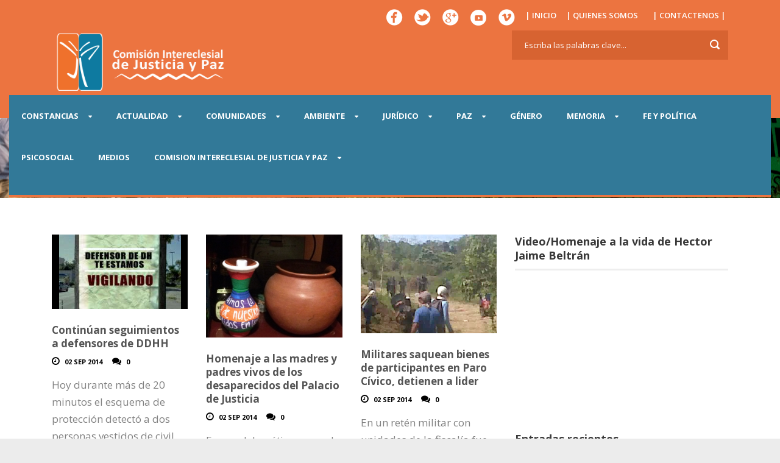

--- FILE ---
content_type: text/html; charset=UTF-8
request_url: https://www.justiciaypazcolombia.com/2014/09/02/
body_size: 14078
content:
<!DOCTYPE html>
<!--[if IE 7]><html class="ie ie7 ltie8 ltie9" lang="es-CO"><![endif]-->
<!--[if IE 8]><html class="ie ie8 ltie9" lang="es-CO"><![endif]-->
<!--[if !(IE 7) | !(IE 8)  ]><!-->
<html lang="es-CO">
<!--<![endif]-->

<head>
	<meta charset="UTF-8" />
	<meta name="viewport" content="width=device-width" />
	<title>Comisión Intereclesial de Justicia y Paz   &raquo; 2014 &raquo; septiembre &raquo; 02</title>
	<link rel="pingback" href="https://www.justiciaypazcolombia.com/xmlrpc.php" />
	
	<meta name='robots' content='max-image-preview:large' />
<link rel='dns-prefetch' href='//stats.wp.com' />
<link rel='dns-prefetch' href='//fonts.googleapis.com' />
<link rel='preconnect' href='//c0.wp.com' />
<link rel="alternate" type="application/rss+xml" title="Comisión Intereclesial de Justicia y Paz &raquo; Feed" href="https://www.justiciaypazcolombia.com/feed/" />
<link rel="alternate" type="application/rss+xml" title="Comisión Intereclesial de Justicia y Paz &raquo; RSS de los comentarios" href="https://www.justiciaypazcolombia.com/comments/feed/" />
		<!-- This site uses the Google Analytics by MonsterInsights plugin v9.11.1 - Using Analytics tracking - https://www.monsterinsights.com/ -->
		<!-- Nota: MonsterInsights no está actualmente configurado en este sitio. El dueño del sitio necesita identificarse usando su cuenta de Google Analytics en el panel de ajustes de MonsterInsights. -->
					<!-- No tracking code set -->
				<!-- / Google Analytics by MonsterInsights -->
		<style id='wp-img-auto-sizes-contain-inline-css' type='text/css'>
img:is([sizes=auto i],[sizes^="auto," i]){contain-intrinsic-size:3000px 1500px}
/*# sourceURL=wp-img-auto-sizes-contain-inline-css */
</style>
<style id='wp-emoji-styles-inline-css' type='text/css'>

	img.wp-smiley, img.emoji {
		display: inline !important;
		border: none !important;
		box-shadow: none !important;
		height: 1em !important;
		width: 1em !important;
		margin: 0 0.07em !important;
		vertical-align: -0.1em !important;
		background: none !important;
		padding: 0 !important;
	}
/*# sourceURL=wp-emoji-styles-inline-css */
</style>
<link rel='stylesheet' id='wp-block-library-css' href='https://c0.wp.com/c/6.9/wp-includes/css/dist/block-library/style.min.css' type='text/css' media='all' />
<style id='classic-theme-styles-inline-css' type='text/css'>
/*! This file is auto-generated */
.wp-block-button__link{color:#fff;background-color:#32373c;border-radius:9999px;box-shadow:none;text-decoration:none;padding:calc(.667em + 2px) calc(1.333em + 2px);font-size:1.125em}.wp-block-file__button{background:#32373c;color:#fff;text-decoration:none}
/*# sourceURL=/wp-includes/css/classic-themes.min.css */
</style>
<style id='pdfemb-pdf-embedder-viewer-style-inline-css' type='text/css'>
.wp-block-pdfemb-pdf-embedder-viewer{max-width:none}

/*# sourceURL=https://www.justiciaypazcolombia.com/wp-content/plugins/pdf-embedder/block/build/style-index.css */
</style>
<link rel='stylesheet' id='mediaelement-css' href='https://c0.wp.com/c/6.9/wp-includes/js/mediaelement/mediaelementplayer-legacy.min.css' type='text/css' media='all' />
<link rel='stylesheet' id='wp-mediaelement-css' href='https://c0.wp.com/c/6.9/wp-includes/js/mediaelement/wp-mediaelement.min.css' type='text/css' media='all' />
<style id='jetpack-sharing-buttons-style-inline-css' type='text/css'>
.jetpack-sharing-buttons__services-list{display:flex;flex-direction:row;flex-wrap:wrap;gap:0;list-style-type:none;margin:5px;padding:0}.jetpack-sharing-buttons__services-list.has-small-icon-size{font-size:12px}.jetpack-sharing-buttons__services-list.has-normal-icon-size{font-size:16px}.jetpack-sharing-buttons__services-list.has-large-icon-size{font-size:24px}.jetpack-sharing-buttons__services-list.has-huge-icon-size{font-size:36px}@media print{.jetpack-sharing-buttons__services-list{display:none!important}}.editor-styles-wrapper .wp-block-jetpack-sharing-buttons{gap:0;padding-inline-start:0}ul.jetpack-sharing-buttons__services-list.has-background{padding:1.25em 2.375em}
/*# sourceURL=https://www.justiciaypazcolombia.com/wp-content/plugins/jetpack/_inc/blocks/sharing-buttons/view.css */
</style>
<style id='global-styles-inline-css' type='text/css'>
:root{--wp--preset--aspect-ratio--square: 1;--wp--preset--aspect-ratio--4-3: 4/3;--wp--preset--aspect-ratio--3-4: 3/4;--wp--preset--aspect-ratio--3-2: 3/2;--wp--preset--aspect-ratio--2-3: 2/3;--wp--preset--aspect-ratio--16-9: 16/9;--wp--preset--aspect-ratio--9-16: 9/16;--wp--preset--color--black: #000000;--wp--preset--color--cyan-bluish-gray: #abb8c3;--wp--preset--color--white: #ffffff;--wp--preset--color--pale-pink: #f78da7;--wp--preset--color--vivid-red: #cf2e2e;--wp--preset--color--luminous-vivid-orange: #ff6900;--wp--preset--color--luminous-vivid-amber: #fcb900;--wp--preset--color--light-green-cyan: #7bdcb5;--wp--preset--color--vivid-green-cyan: #00d084;--wp--preset--color--pale-cyan-blue: #8ed1fc;--wp--preset--color--vivid-cyan-blue: #0693e3;--wp--preset--color--vivid-purple: #9b51e0;--wp--preset--gradient--vivid-cyan-blue-to-vivid-purple: linear-gradient(135deg,rgb(6,147,227) 0%,rgb(155,81,224) 100%);--wp--preset--gradient--light-green-cyan-to-vivid-green-cyan: linear-gradient(135deg,rgb(122,220,180) 0%,rgb(0,208,130) 100%);--wp--preset--gradient--luminous-vivid-amber-to-luminous-vivid-orange: linear-gradient(135deg,rgb(252,185,0) 0%,rgb(255,105,0) 100%);--wp--preset--gradient--luminous-vivid-orange-to-vivid-red: linear-gradient(135deg,rgb(255,105,0) 0%,rgb(207,46,46) 100%);--wp--preset--gradient--very-light-gray-to-cyan-bluish-gray: linear-gradient(135deg,rgb(238,238,238) 0%,rgb(169,184,195) 100%);--wp--preset--gradient--cool-to-warm-spectrum: linear-gradient(135deg,rgb(74,234,220) 0%,rgb(151,120,209) 20%,rgb(207,42,186) 40%,rgb(238,44,130) 60%,rgb(251,105,98) 80%,rgb(254,248,76) 100%);--wp--preset--gradient--blush-light-purple: linear-gradient(135deg,rgb(255,206,236) 0%,rgb(152,150,240) 100%);--wp--preset--gradient--blush-bordeaux: linear-gradient(135deg,rgb(254,205,165) 0%,rgb(254,45,45) 50%,rgb(107,0,62) 100%);--wp--preset--gradient--luminous-dusk: linear-gradient(135deg,rgb(255,203,112) 0%,rgb(199,81,192) 50%,rgb(65,88,208) 100%);--wp--preset--gradient--pale-ocean: linear-gradient(135deg,rgb(255,245,203) 0%,rgb(182,227,212) 50%,rgb(51,167,181) 100%);--wp--preset--gradient--electric-grass: linear-gradient(135deg,rgb(202,248,128) 0%,rgb(113,206,126) 100%);--wp--preset--gradient--midnight: linear-gradient(135deg,rgb(2,3,129) 0%,rgb(40,116,252) 100%);--wp--preset--font-size--small: 13px;--wp--preset--font-size--medium: 20px;--wp--preset--font-size--large: 36px;--wp--preset--font-size--x-large: 42px;--wp--preset--spacing--20: 0.44rem;--wp--preset--spacing--30: 0.67rem;--wp--preset--spacing--40: 1rem;--wp--preset--spacing--50: 1.5rem;--wp--preset--spacing--60: 2.25rem;--wp--preset--spacing--70: 3.38rem;--wp--preset--spacing--80: 5.06rem;--wp--preset--shadow--natural: 6px 6px 9px rgba(0, 0, 0, 0.2);--wp--preset--shadow--deep: 12px 12px 50px rgba(0, 0, 0, 0.4);--wp--preset--shadow--sharp: 6px 6px 0px rgba(0, 0, 0, 0.2);--wp--preset--shadow--outlined: 6px 6px 0px -3px rgb(255, 255, 255), 6px 6px rgb(0, 0, 0);--wp--preset--shadow--crisp: 6px 6px 0px rgb(0, 0, 0);}:where(.is-layout-flex){gap: 0.5em;}:where(.is-layout-grid){gap: 0.5em;}body .is-layout-flex{display: flex;}.is-layout-flex{flex-wrap: wrap;align-items: center;}.is-layout-flex > :is(*, div){margin: 0;}body .is-layout-grid{display: grid;}.is-layout-grid > :is(*, div){margin: 0;}:where(.wp-block-columns.is-layout-flex){gap: 2em;}:where(.wp-block-columns.is-layout-grid){gap: 2em;}:where(.wp-block-post-template.is-layout-flex){gap: 1.25em;}:where(.wp-block-post-template.is-layout-grid){gap: 1.25em;}.has-black-color{color: var(--wp--preset--color--black) !important;}.has-cyan-bluish-gray-color{color: var(--wp--preset--color--cyan-bluish-gray) !important;}.has-white-color{color: var(--wp--preset--color--white) !important;}.has-pale-pink-color{color: var(--wp--preset--color--pale-pink) !important;}.has-vivid-red-color{color: var(--wp--preset--color--vivid-red) !important;}.has-luminous-vivid-orange-color{color: var(--wp--preset--color--luminous-vivid-orange) !important;}.has-luminous-vivid-amber-color{color: var(--wp--preset--color--luminous-vivid-amber) !important;}.has-light-green-cyan-color{color: var(--wp--preset--color--light-green-cyan) !important;}.has-vivid-green-cyan-color{color: var(--wp--preset--color--vivid-green-cyan) !important;}.has-pale-cyan-blue-color{color: var(--wp--preset--color--pale-cyan-blue) !important;}.has-vivid-cyan-blue-color{color: var(--wp--preset--color--vivid-cyan-blue) !important;}.has-vivid-purple-color{color: var(--wp--preset--color--vivid-purple) !important;}.has-black-background-color{background-color: var(--wp--preset--color--black) !important;}.has-cyan-bluish-gray-background-color{background-color: var(--wp--preset--color--cyan-bluish-gray) !important;}.has-white-background-color{background-color: var(--wp--preset--color--white) !important;}.has-pale-pink-background-color{background-color: var(--wp--preset--color--pale-pink) !important;}.has-vivid-red-background-color{background-color: var(--wp--preset--color--vivid-red) !important;}.has-luminous-vivid-orange-background-color{background-color: var(--wp--preset--color--luminous-vivid-orange) !important;}.has-luminous-vivid-amber-background-color{background-color: var(--wp--preset--color--luminous-vivid-amber) !important;}.has-light-green-cyan-background-color{background-color: var(--wp--preset--color--light-green-cyan) !important;}.has-vivid-green-cyan-background-color{background-color: var(--wp--preset--color--vivid-green-cyan) !important;}.has-pale-cyan-blue-background-color{background-color: var(--wp--preset--color--pale-cyan-blue) !important;}.has-vivid-cyan-blue-background-color{background-color: var(--wp--preset--color--vivid-cyan-blue) !important;}.has-vivid-purple-background-color{background-color: var(--wp--preset--color--vivid-purple) !important;}.has-black-border-color{border-color: var(--wp--preset--color--black) !important;}.has-cyan-bluish-gray-border-color{border-color: var(--wp--preset--color--cyan-bluish-gray) !important;}.has-white-border-color{border-color: var(--wp--preset--color--white) !important;}.has-pale-pink-border-color{border-color: var(--wp--preset--color--pale-pink) !important;}.has-vivid-red-border-color{border-color: var(--wp--preset--color--vivid-red) !important;}.has-luminous-vivid-orange-border-color{border-color: var(--wp--preset--color--luminous-vivid-orange) !important;}.has-luminous-vivid-amber-border-color{border-color: var(--wp--preset--color--luminous-vivid-amber) !important;}.has-light-green-cyan-border-color{border-color: var(--wp--preset--color--light-green-cyan) !important;}.has-vivid-green-cyan-border-color{border-color: var(--wp--preset--color--vivid-green-cyan) !important;}.has-pale-cyan-blue-border-color{border-color: var(--wp--preset--color--pale-cyan-blue) !important;}.has-vivid-cyan-blue-border-color{border-color: var(--wp--preset--color--vivid-cyan-blue) !important;}.has-vivid-purple-border-color{border-color: var(--wp--preset--color--vivid-purple) !important;}.has-vivid-cyan-blue-to-vivid-purple-gradient-background{background: var(--wp--preset--gradient--vivid-cyan-blue-to-vivid-purple) !important;}.has-light-green-cyan-to-vivid-green-cyan-gradient-background{background: var(--wp--preset--gradient--light-green-cyan-to-vivid-green-cyan) !important;}.has-luminous-vivid-amber-to-luminous-vivid-orange-gradient-background{background: var(--wp--preset--gradient--luminous-vivid-amber-to-luminous-vivid-orange) !important;}.has-luminous-vivid-orange-to-vivid-red-gradient-background{background: var(--wp--preset--gradient--luminous-vivid-orange-to-vivid-red) !important;}.has-very-light-gray-to-cyan-bluish-gray-gradient-background{background: var(--wp--preset--gradient--very-light-gray-to-cyan-bluish-gray) !important;}.has-cool-to-warm-spectrum-gradient-background{background: var(--wp--preset--gradient--cool-to-warm-spectrum) !important;}.has-blush-light-purple-gradient-background{background: var(--wp--preset--gradient--blush-light-purple) !important;}.has-blush-bordeaux-gradient-background{background: var(--wp--preset--gradient--blush-bordeaux) !important;}.has-luminous-dusk-gradient-background{background: var(--wp--preset--gradient--luminous-dusk) !important;}.has-pale-ocean-gradient-background{background: var(--wp--preset--gradient--pale-ocean) !important;}.has-electric-grass-gradient-background{background: var(--wp--preset--gradient--electric-grass) !important;}.has-midnight-gradient-background{background: var(--wp--preset--gradient--midnight) !important;}.has-small-font-size{font-size: var(--wp--preset--font-size--small) !important;}.has-medium-font-size{font-size: var(--wp--preset--font-size--medium) !important;}.has-large-font-size{font-size: var(--wp--preset--font-size--large) !important;}.has-x-large-font-size{font-size: var(--wp--preset--font-size--x-large) !important;}
:where(.wp-block-post-template.is-layout-flex){gap: 1.25em;}:where(.wp-block-post-template.is-layout-grid){gap: 1.25em;}
:where(.wp-block-term-template.is-layout-flex){gap: 1.25em;}:where(.wp-block-term-template.is-layout-grid){gap: 1.25em;}
:where(.wp-block-columns.is-layout-flex){gap: 2em;}:where(.wp-block-columns.is-layout-grid){gap: 2em;}
:root :where(.wp-block-pullquote){font-size: 1.5em;line-height: 1.6;}
/*# sourceURL=global-styles-inline-css */
</style>
<link rel='stylesheet' id='contact-form-7-css' href='https://www.justiciaypazcolombia.com/wp-content/plugins/contact-form-7/includes/css/styles.css?ver=6.1.4' type='text/css' media='all' />
<link rel='stylesheet' id='chld_thm_cfg_parent-css' href='https://www.justiciaypazcolombia.com/wp-content/themes/charityhub/style.css?ver=bd913a2f2e19ffb501bd7011a5a93076' type='text/css' media='all' />
<link rel='stylesheet' id='style-css' href='https://www.justiciaypazcolombia.com/wp-content/themes/charityhub-child/style.css?ver=bd913a2f2e19ffb501bd7011a5a93076' type='text/css' media='all' />
<link rel='stylesheet' id='Open-Sans-google-font-css' href='https://fonts.googleapis.com/css?family=Open+Sans%3A300%2C300italic%2Cregular%2Citalic%2C600%2C600italic%2C700%2C700italic%2C800%2C800italic&#038;subset=greek%2Ccyrillic-ext%2Ccyrillic%2Clatin%2Clatin-ext%2Cvietnamese%2Cgreek-ext&#038;ver=bd913a2f2e19ffb501bd7011a5a93076' type='text/css' media='all' />
<link rel='stylesheet' id='superfish-css' href='https://www.justiciaypazcolombia.com/wp-content/themes/charityhub/plugins/superfish/css/superfish.css?ver=bd913a2f2e19ffb501bd7011a5a93076' type='text/css' media='all' />
<link rel='stylesheet' id='dlmenu-css' href='https://www.justiciaypazcolombia.com/wp-content/themes/charityhub/plugins/dl-menu/component.css?ver=bd913a2f2e19ffb501bd7011a5a93076' type='text/css' media='all' />
<link rel='stylesheet' id='font-awesome-css' href='https://www.justiciaypazcolombia.com/wp-content/plugins/elementor/assets/lib/font-awesome/css/font-awesome.min.css?ver=4.7.0' type='text/css' media='all' />
<link rel='stylesheet' id='jquery-fancybox-css' href='https://www.justiciaypazcolombia.com/wp-content/themes/charityhub/plugins/fancybox/jquery.fancybox.css?ver=bd913a2f2e19ffb501bd7011a5a93076' type='text/css' media='all' />
<link rel='stylesheet' id='flexslider-css' href='https://www.justiciaypazcolombia.com/wp-content/themes/charityhub/plugins/flexslider/flexslider.css?ver=bd913a2f2e19ffb501bd7011a5a93076' type='text/css' media='all' />
<link rel='stylesheet' id='style-responsive-css' href='https://www.justiciaypazcolombia.com/wp-content/themes/charityhub/stylesheet/style-responsive.css?ver=bd913a2f2e19ffb501bd7011a5a93076' type='text/css' media='all' />
<link rel='stylesheet' id='style-custom-css' href='https://www.justiciaypazcolombia.com/wp-content/themes/charityhub/stylesheet/style-custom.css?ver=bd913a2f2e19ffb501bd7011a5a93076' type='text/css' media='all' />
<script type="text/javascript" src="https://www.justiciaypazcolombia.com/wp-content/plugins/enable-jquery-migrate-helper/js/jquery/jquery-1.12.4-wp.js?ver=1.12.4-wp" id="jquery-core-js"></script>
<script type="text/javascript" src="https://www.justiciaypazcolombia.com/wp-content/plugins/enable-jquery-migrate-helper/js/jquery-migrate/jquery-migrate-1.4.1-wp.js?ver=1.4.1-wp" id="jquery-migrate-js"></script>
<link rel="https://api.w.org/" href="https://www.justiciaypazcolombia.com/wp-json/" /><link rel="EditURI" type="application/rsd+xml" title="RSD" href="https://www.justiciaypazcolombia.com/xmlrpc.php?rsd" />

	<style>img#wpstats{display:none}</style>
		<link rel="shortcut icon" href="https://www.justiciaypazcolombia.com/wp-content/uploads/2016/12/logoico.jpg" type="image/x-icon" /><script>
  (function(i,s,o,g,r,a,m){i['GoogleAnalyticsObject']=r;i[r]=i[r]||function(){
  (i[r].q=i[r].q||[]).push(arguments)},i[r].l=1*new Date();a=s.createElement(o),
  m=s.getElementsByTagName(o)[0];a.async=1;a.src=g;m.parentNode.insertBefore(a,m)
  })(window,document,'script','https://www.google-analytics.com/analytics.js','ga');

  ga('create', 'UA-34183084-1', 'auto');
  ga('send', 'pageview');

</script>
<!-- load the script for older ie version -->
<!--[if lt IE 9]>
<script src="https://www.justiciaypazcolombia.com/wp-content/themes/charityhub/javascript/html5.js" type="text/javascript"></script>
<script src="https://www.justiciaypazcolombia.com/wp-content/themes/charityhub/plugins/easy-pie-chart/excanvas.js" type="text/javascript"></script>
<![endif]-->
<meta name="generator" content="Elementor 3.34.1; features: additional_custom_breakpoints; settings: css_print_method-external, google_font-enabled, font_display-auto">
			<style>
				.e-con.e-parent:nth-of-type(n+4):not(.e-lazyloaded):not(.e-no-lazyload),
				.e-con.e-parent:nth-of-type(n+4):not(.e-lazyloaded):not(.e-no-lazyload) * {
					background-image: none !important;
				}
				@media screen and (max-height: 1024px) {
					.e-con.e-parent:nth-of-type(n+3):not(.e-lazyloaded):not(.e-no-lazyload),
					.e-con.e-parent:nth-of-type(n+3):not(.e-lazyloaded):not(.e-no-lazyload) * {
						background-image: none !important;
					}
				}
				@media screen and (max-height: 640px) {
					.e-con.e-parent:nth-of-type(n+2):not(.e-lazyloaded):not(.e-no-lazyload),
					.e-con.e-parent:nth-of-type(n+2):not(.e-lazyloaded):not(.e-no-lazyload) * {
						background-image: none !important;
					}
				}
			</style>
			
<!-- Jetpack Open Graph Tags -->
<meta property="og:type" content="website" />
<meta property="og:title" content="02/09/2014 &#8211; Comisión Intereclesial de Justicia y Paz" />
<meta property="og:site_name" content="Comisión Intereclesial de Justicia y Paz" />
<meta property="og:image" content="https://www.justiciaypazcolombia.com/wp-content/uploads/2026/01/cropped-cropped-cropped-Logo-de-JYP-1.jpeg" />
<meta property="og:image:width" content="512" />
<meta property="og:image:height" content="512" />
<meta property="og:image:alt" content="" />
<meta property="og:locale" content="es_LA" />
<meta name="twitter:site" content="@Justiciaypazcol" />

<!-- End Jetpack Open Graph Tags -->
<link rel="icon" href="https://www.justiciaypazcolombia.com/wp-content/uploads/2025/07/cropped-logo-tranparente-32x32.png" sizes="32x32" />
<link rel="icon" href="https://www.justiciaypazcolombia.com/wp-content/uploads/2025/07/cropped-logo-tranparente-192x192.png" sizes="192x192" />
<link rel="apple-touch-icon" href="https://www.justiciaypazcolombia.com/wp-content/uploads/2025/07/cropped-logo-tranparente-180x180.png" />
<meta name="msapplication-TileImage" content="https://www.justiciaypazcolombia.com/wp-content/uploads/2025/07/cropped-logo-tranparente-270x270.png" />
</head>

<body class="archive date wp-custom-logo wp-theme-charityhub wp-child-theme-charityhub-child elementor-default elementor-kit-48839">
<div class="body-wrapper  float-menu" data-home="https://www.justiciaypazcolombia.com" >
		<header class="gdlr-header-wrapper gdlr-header-style-2 gdlr-centered">

		<!-- top navigation -->
				<div class="top-navigation-wrapper">
			<div class="top-navigation-container container">
				<div class="top-navigation-right"><style type="text/css">

#menu ul li {
    
}

#menu ul {
	list-style:none;
	margin:0;
	padding:0;
}

#menu ul a {
	display:block;
	color:white;
	text-decoration:none;
	font-weight:600;
	
	padding:4px;
	
  text-transform:uppercase;

}

#menu ul li {
	position:relative;
	float:left;
	margin:0;
	padding:0;
}

#menu ul li:hover {
background:#327998;
}

#menu ul ul {
	display:none;
	position:absolute;
	top:100%;
	left:0;
	padding:0;
}

#menu ul ul li {
	float:none;
	width:150px
}

#menu ul ul a {
	line-height:120%;
	
}

#menu ul li:hover > ul {
	display:block;
    background:#327998;
    transition-delay: 3s;
}

</style>

<nav id="menu">
<ul>
  <li><a href="https://www.facebook.com/ComisionJusticiayPazColombia/" target="_blank"><img src="https://www.justiciaypazcolombia.com/wp-content/uploads/2016/12/iconfacebook.png"></a></li>
          <li><a href="https://twitter.com/Justiciaypazcol" target="_blank"><img src="https://www.justiciaypazcolombia.com/wp-content/uploads/2016/12/icontwiteer.png"></a></li>
          <li><a href="#"><img src="https://www.justiciaypazcolombia.com/wp-content/uploads/2016/12/icongoggle.png"></a></li>
          <li><a href="https://www.youtube.com/user/JyPCol" target="_blank"><img src="https://www.justiciaypazcolombia.com/wp-content/uploads/2017/01/iconyoutube.png"></a></li>
          <li><a href="#"><img src="https://www.justiciaypazcolombia.com/wp-content/uploads/2016/12/iconvimeo.png"></a>
</li>
           <li><a href="#" > |  INICIO</a></li>
          
			<li><a href="https://www.justiciaypazcolombia.com/quienes-somos">|  QUIENES SOMOS</a>
				<ul>
					<li><a href="https://www.justiciaypazcolombia.com/category/rendicion-de-cuentas/">RENDICION DE CUENTAS</a></li>
					
				</ul>
			</li>
			<li><a href="https://www.justiciaypazcolombia.com/contact-page">| CONTACTENOS |</a>  </li>
</ul>
</nav>


 </div>	
				<div class="clear"></div>
			</div>
		</div>
				
		<!-- logo -->
		<div class="gdlr-header-substitute">
			<div class="gdlr-header-container container">
				<div class="gdlr-header-inner">
					<!-- logo -->
					<div class="gdlr-logo gdlr-align-left">
												<a href="https://www.justiciaypazcolombia.com" >
							<img src="https://www.justiciaypazcolombia.com/wp-content/uploads/2017/01/Logo-1.png" alt="" width="339" height="124" />						
						</a>
												<div class="gdlr-responsive-navigation dl-menuwrapper" id="gdlr-responsive-navigation" ><button class="dl-trigger">Open Menu</button><ul id="menu-pagina" class="dl-menu gdlr-main-mobile-menu"><li id="menu-item-26900" class="menu-item menu-item-type-post_type menu-item-object-page menu-item-has-children menu-item-26900"><a href="https://www.justiciaypazcolombia.com/constancia/">CONSTANCIAS</a>
<ul class="dl-submenu">
	<li id="menu-item-26975" class="menu-item menu-item-type-post_type menu-item-object-page menu-item-26975"><a href="https://www.justiciaypazcolombia.com/constancia/constancia/">CONSTANCIA</a></li>
	<li id="menu-item-26902" class="menu-item menu-item-type-post_type menu-item-object-page menu-item-26902"><a href="https://www.justiciaypazcolombia.com/constancia/informe/">INFORMES</a></li>
	<li id="menu-item-26901" class="menu-item menu-item-type-post_type menu-item-object-page menu-item-26901"><a href="https://www.justiciaypazcolombia.com/constancia/dever/">DeVer</a></li>
</ul>
</li>
<li id="menu-item-26899" class="menu-item menu-item-type-post_type menu-item-object-page menu-item-has-children menu-item-26899"><a href="https://www.justiciaypazcolombia.com/actualidad/">ACTUALIDAD</a>
<ul class="dl-submenu">
	<li id="menu-item-27004" class="menu-item menu-item-type-post_type menu-item-object-page menu-item-27004"><a href="https://www.justiciaypazcolombia.com/actualidad/nacional/">NACIONAL</a></li>
	<li id="menu-item-3232" class="menu-item menu-item-type-custom menu-item-object-custom menu-item-3232"><a href="#">INTERNACIONAL</a></li>
	<li id="menu-item-27015" class="menu-item menu-item-type-post_type menu-item-object-page menu-item-27015"><a href="https://www.justiciaypazcolombia.com/actualidad/eventos/">EVENTOS</a></li>
</ul>
</li>
<li id="menu-item-26866" class="menu-item menu-item-type-post_type menu-item-object-page menu-item-has-children menu-item-26866"><a href="https://www.justiciaypazcolombia.com/comunidades/">COMUNIDADES</a>
<ul class="dl-submenu">
	<li id="menu-item-26867" class="menu-item menu-item-type-post_type menu-item-object-page menu-item-has-children menu-item-26867"><a href="https://www.justiciaypazcolombia.com/comunidades/choco/">CHOCÓ</a>
	<ul class="dl-submenu">
		<li id="menu-item-27854" class="menu-item menu-item-type-post_type menu-item-object-page menu-item-27854"><a href="https://www.justiciaypazcolombia.com/comunidades/choco/curvarado/">CURVARADÓ</a></li>
		<li id="menu-item-27853" class="menu-item menu-item-type-post_type menu-item-object-page menu-item-27853"><a href="https://www.justiciaypazcolombia.com/comunidades/choco/jiguamiando/">JIGUAMIANDÓ</a></li>
		<li id="menu-item-27852" class="menu-item menu-item-type-post_type menu-item-object-page menu-item-27852"><a href="https://www.justiciaypazcolombia.com/comunidades/choco/cacarica/">CACARICA</a></li>
		<li id="menu-item-28146" class="menu-item menu-item-type-post_type menu-item-object-page menu-item-28146"><a href="https://www.justiciaypazcolombia.com/comunidades/choco/la-larga-tumarado/">LA LARGA TUMARADÓ</a></li>
		<li id="menu-item-28145" class="menu-item menu-item-type-post_type menu-item-object-page menu-item-28145"><a href="https://www.justiciaypazcolombia.com/comunidades/choco/pedeguita-y-mancilla/">PEDEGUITA Y MANCILLA</a></li>
		<li id="menu-item-28144" class="menu-item menu-item-type-post_type menu-item-object-page menu-item-28144"><a href="https://www.justiciaypazcolombia.com/comunidades/choco/alto-guayabal/">ALTO GUAYABAL</a></li>
	</ul>
</li>
	<li id="menu-item-27875" class="menu-item menu-item-type-post_type menu-item-object-page menu-item-has-children menu-item-27875"><a href="https://www.justiciaypazcolombia.com/comunidades/cauca/">CAUCA</a>
	<ul class="dl-submenu">
		<li id="menu-item-27874" class="menu-item menu-item-type-post_type menu-item-object-page menu-item-27874"><a href="https://www.justiciaypazcolombia.com/comunidades/cauca/inza/">INZÁ</a></li>
		<li id="menu-item-28152" class="menu-item menu-item-type-post_type menu-item-object-page menu-item-28152"><a href="https://www.justiciaypazcolombia.com/comunidades/cauca/sucre/">SUCRE</a></li>
		<li id="menu-item-28151" class="menu-item menu-item-type-post_type menu-item-object-page menu-item-28151"><a href="https://www.justiciaypazcolombia.com/comunidades/cauca/pilon/">PILÓN</a></li>
		<li id="menu-item-28150" class="menu-item menu-item-type-post_type menu-item-object-page menu-item-28150"><a href="https://www.justiciaypazcolombia.com/comunidades/cauca/argelia/">ARGELIA</a></li>
		<li id="menu-item-28149" class="menu-item menu-item-type-post_type menu-item-object-page menu-item-28149"><a href="https://www.justiciaypazcolombia.com/comunidades/cauca/pioya/">PIOYÁ</a></li>
	</ul>
</li>
	<li id="menu-item-26872" class="menu-item menu-item-type-post_type menu-item-object-page menu-item-has-children menu-item-26872"><a href="https://www.justiciaypazcolombia.com/comunidades/valle-del-cauca/">VALLE DEL CAUCA</a>
	<ul class="dl-submenu">
		<li id="menu-item-27894" class="menu-item menu-item-type-post_type menu-item-object-page menu-item-27894"><a href="https://www.justiciaypazcolombia.com/comunidades/valle-del-cauca/buenaventura/">BUENAVENTURA</a></li>
		<li id="menu-item-27893" class="menu-item menu-item-type-post_type menu-item-object-page menu-item-27893"><a href="https://www.justiciaypazcolombia.com/comunidades/valle-del-cauca/naya/">NAYA</a></li>
		<li id="menu-item-27892" class="menu-item menu-item-type-post_type menu-item-object-page menu-item-27892"><a href="https://www.justiciaypazcolombia.com/comunidades/valle-del-cauca/resguardos-indigenas/">RESGUARDOS INDÍGENAS</a></li>
		<li id="menu-item-28148" class="menu-item menu-item-type-post_type menu-item-object-page menu-item-28148"><a href="https://www.justiciaypazcolombia.com/comunidades/valle-del-cauca/trujillo/">TRUJILLO</a></li>
		<li id="menu-item-28147" class="menu-item menu-item-type-post_type menu-item-object-page menu-item-28147"><a href="https://www.justiciaypazcolombia.com/comunidades/valle-del-cauca/bajo-san-juan/">SAN JUAN</a></li>
	</ul>
</li>
	<li id="menu-item-26888" class="menu-item menu-item-type-post_type menu-item-object-page menu-item-has-children menu-item-26888"><a href="https://www.justiciaypazcolombia.com/comunidades/meta/">META</a>
	<ul class="dl-submenu">
		<li id="menu-item-27921" class="menu-item menu-item-type-post_type menu-item-object-page menu-item-27921"><a href="https://www.justiciaypazcolombia.com/comunidades/meta/el-castillo/">EL CASTILLO</a></li>
		<li id="menu-item-27920" class="menu-item menu-item-type-post_type menu-item-object-page menu-item-27920"><a href="https://www.justiciaypazcolombia.com/comunidades/meta/mapiripan/">MAPIRIPÁN</a></li>
		<li id="menu-item-27919" class="menu-item menu-item-type-post_type menu-item-object-page menu-item-27919"><a href="https://www.justiciaypazcolombia.com/comunidades/meta/jiw-y-sikuani/">JIW Y SIKUANI</a></li>
	</ul>
</li>
	<li id="menu-item-27897" class="menu-item menu-item-type-post_type menu-item-object-page menu-item-has-children menu-item-27897"><a href="https://www.justiciaypazcolombia.com/comunidades/putumayo/">PUTUMAYO</a>
	<ul class="dl-submenu">
		<li id="menu-item-27909" class="menu-item menu-item-type-post_type menu-item-object-page menu-item-27909"><a href="https://www.justiciaypazcolombia.com/comunidades/putumayo/perla-amazonica/">PERLA AMAZÓNICA</a></li>
		<li id="menu-item-27908" class="menu-item menu-item-type-post_type menu-item-object-page menu-item-27908"><a href="https://www.justiciaypazcolombia.com/comunidades/putumayo/comunidad-nasa/">COMUNIDAD NASA</a></li>
	</ul>
</li>
	<li id="menu-item-26876" class="menu-item menu-item-type-post_type menu-item-object-page menu-item-has-children menu-item-26876"><a href="https://www.justiciaypazcolombia.com/comunidades/antioquia/">ANTIOQUIA</a>
	<ul class="dl-submenu">
		<li id="menu-item-27858" class="menu-item menu-item-type-post_type menu-item-object-page menu-item-27858"><a href="https://www.justiciaypazcolombia.com/comunidades/antioquia/dabeiba/">DABEIBA</a></li>
	</ul>
</li>
	<li id="menu-item-26887" class="menu-item menu-item-type-post_type menu-item-object-page menu-item-has-children menu-item-26887"><a href="https://www.justiciaypazcolombia.com/comunidades/bogota/">BOGOTÁ</a>
	<ul class="dl-submenu">
		<li id="menu-item-27926" class="menu-item menu-item-type-post_type menu-item-object-page menu-item-27926"><a href="https://www.justiciaypazcolombia.com/comunidades/bogota/palacio-de-justicia/">PALACIO DE JUSTICIA</a></li>
	</ul>
</li>
</ul>
</li>
<li id="menu-item-26859" class="menu-item menu-item-type-post_type menu-item-object-page menu-item-has-children menu-item-26859"><a href="https://www.justiciaypazcolombia.com/ambiente/">AMBIENTE</a>
<ul class="dl-submenu">
	<li id="menu-item-26858" class="menu-item menu-item-type-post_type menu-item-object-page menu-item-26858"><a href="https://www.justiciaypazcolombia.com/ambiente/proteccion-ambiental/">PROTECCIÓN AMBIENTAL</a></li>
	<li id="menu-item-26984" class="menu-item menu-item-type-post_type menu-item-object-page menu-item-26984"><a href="https://www.justiciaypazcolombia.com/ambiente/operaciones-empresariales/">OPERACIONES EMPRESARIALES</a></li>
	<li id="menu-item-26856" class="menu-item menu-item-type-post_type menu-item-object-page menu-item-26856"><a href="https://www.justiciaypazcolombia.com/ambiente/zonas-de-biodiversidad/">SOBERANÍA ALIMENTARIA</a></li>
</ul>
</li>
<li id="menu-item-26817" class="menu-item menu-item-type-post_type menu-item-object-page menu-item-has-children menu-item-26817"><a href="https://www.justiciaypazcolombia.com/juridico/">JURÍDICO</a>
<ul class="dl-submenu">
	<li id="menu-item-30311" class="menu-item menu-item-type-post_type menu-item-object-page menu-item-30311"><a href="https://www.justiciaypazcolombia.com/procesos-nacionales/">PROCESOS NACIONALES</a></li>
	<li id="menu-item-30314" class="menu-item menu-item-type-post_type menu-item-object-page menu-item-30314"><a href="https://www.justiciaypazcolombia.com/procesos-internacionales/">PROCESOS INTERNACIONALES</a></li>
</ul>
</li>
<li id="menu-item-3160" class="menu-item menu-item-type-post_type menu-item-object-page menu-item-has-children menu-item-3160"><a href="https://www.justiciaypazcolombia.com/paz/">PAZ</a>
<ul class="dl-submenu">
	<li id="menu-item-38858" class="menu-item menu-item-type-post_type menu-item-object-page menu-item-has-children menu-item-38858"><a href="https://www.justiciaypazcolombia.com/universidad-de-paz/">UNIVERSIDAD DE PAZ</a>
	<ul class="dl-submenu">
		<li id="menu-item-38861" class="menu-item menu-item-type-taxonomy menu-item-object-category menu-item-38861"><a href="https://www.justiciaypazcolombia.com/category/paz/universidad-de-paz/">Universidad de Paz</a></li>
	</ul>
</li>
	<li id="menu-item-3256" class="menu-item menu-item-type-custom menu-item-object-custom menu-item-has-children menu-item-3256"><a href="#">PROCESO DE PAZ</a>
	<ul class="dl-submenu">
		<li id="menu-item-27581" class="menu-item menu-item-type-post_type menu-item-object-page menu-item-has-children menu-item-27581"><a href="https://www.justiciaypazcolombia.com/paz/farc-ep/">FARC-EP</a>
		<ul class="dl-submenu">
			<li id="menu-item-27586" class="menu-item menu-item-type-post_type menu-item-object-page menu-item-27586"><a href="https://www.justiciaypazcolombia.com/paz/eln/">ELN</a></li>
		</ul>
</li>
	</ul>
</li>
	<li id="menu-item-3260" class="menu-item menu-item-type-custom menu-item-object-custom menu-item-3260"><a href="#">SOCIEDAD CIVIL</a></li>
</ul>
</li>
<li id="menu-item-26808" class="menu-item menu-item-type-post_type menu-item-object-page menu-item-26808"><a href="https://www.justiciaypazcolombia.com/genero/">GÉNERO</a></li>
<li id="menu-item-26840" class="menu-item menu-item-type-post_type menu-item-object-page menu-item-has-children menu-item-26840"><a href="https://www.justiciaypazcolombia.com/memoria/">MEMORIA</a>
<ul class="dl-submenu">
	<li id="menu-item-52615" class="menu-item menu-item-type-post_type menu-item-object-page menu-item-52615"><a href="https://www.justiciaypazcolombia.com/memoria/festivales-de-las-memorias/">FESTIVALES DE LAS MEMORIAS</a></li>
	<li id="menu-item-26842" class="menu-item menu-item-type-post_type menu-item-object-page menu-item-26842"><a href="https://www.justiciaypazcolombia.com/memoria/comision-etica/">COMISIÓN ÉTICA</a></li>
	<li id="menu-item-26841" class="menu-item menu-item-type-post_type menu-item-object-page menu-item-26841"><a href="https://www.justiciaypazcolombia.com/memoria/ha-pasado-la-historia/">HA PASADO A LA HISTORIA</a></li>
	<li id="menu-item-27123" class="menu-item menu-item-type-post_type menu-item-object-page menu-item-27123"><a href="https://www.justiciaypazcolombia.com/memoria/sinolvido/">SIN OLVIDO</a></li>
</ul>
</li>
<li id="menu-item-30285" class="menu-item menu-item-type-post_type menu-item-object-page menu-item-30285"><a href="https://www.justiciaypazcolombia.com/fe-y-politica/">FE Y POLÍTICA</a></li>
<li id="menu-item-31107" class="menu-item menu-item-type-post_type menu-item-object-page menu-item-31107"><a href="https://www.justiciaypazcolombia.com/psicosocial/">PSICOSOCIAL</a></li>
<li id="menu-item-50395" class="menu-item menu-item-type-post_type menu-item-object-page menu-item-50395"><a href="https://www.justiciaypazcolombia.com/medios/">MEDIOS</a></li>
<li id="menu-item-52946" class="menu-item menu-item-type-taxonomy menu-item-object-category menu-item-has-children menu-item-52946"><a href="https://www.justiciaypazcolombia.com/category/jp/">COMISION INTERECLESIAL DE JUSTICIA Y PAZ</a>
<ul class="dl-submenu">
	<li id="menu-item-52947" class="menu-item menu-item-type-taxonomy menu-item-object-category menu-item-has-children menu-item-52947"><a href="https://www.justiciaypazcolombia.com/category/jp/rendicion-de-cuentas/">RENDICIÓN DE CUENTAS</a>
	<ul class="dl-submenu">
		<li id="menu-item-52948" class="menu-item menu-item-type-taxonomy menu-item-object-category menu-item-52948"><a href="https://www.justiciaypazcolombia.com/category/jp/rendicion-de-cuentas/politicas-de-la-organizacion/">POLITICAS DE LA ORGANIZACIÓN</a></li>
		<li id="menu-item-52949" class="menu-item menu-item-type-taxonomy menu-item-object-category menu-item-52949"><a href="https://www.justiciaypazcolombia.com/category/jp/rendicion-de-cuentas/informes-de-gestion/">INFORMES DE GESTION</a></li>
	</ul>
</li>
</ul>
</li>
</ul></div>					</div>
					
					<div class="gdlr-logo-right-text gdlr-align-left">
												</div>
					<div class="gdlr-header-search"><div class="gdl-search-form">
	<form method="get" id="searchform" action="https://www.justiciaypazcolombia.com/">
				<div class="search-text" id="search-text">
			<input type="text" name="s" id="s" autocomplete="off" data-default="Escriba las palabras clave..." value="Escriba las palabras clave..." />
		</div>
		<input type="submit" id="searchsubmit" value="" />
		<div class="clear"></div>
	</form>
</div></div>					<div class="clear"></div>
				</div>
			</div>
		</div>
		
		<!-- navigation -->
		<div class="gdlr-navigation-substitute"><div class="gdlr-navigation-wrapper gdlr-align-right"><div class="gdlr-navigation-container container"><nav class="gdlr-navigation" id="gdlr-main-navigation" role="navigation"><ul id="menu-pagina-1" class="sf-menu gdlr-main-menu"><li  class="menu-item menu-item-type-post_type menu-item-object-page menu-item-has-children menu-item-26900menu-item menu-item-type-post_type menu-item-object-page menu-item-has-children menu-item-26900 gdlr-normal-menu"><a href="https://www.justiciaypazcolombia.com/constancia/">CONSTANCIAS</a>
<ul class="sub-menu">
	<li  class="menu-item menu-item-type-post_type menu-item-object-page menu-item-26975"><a href="https://www.justiciaypazcolombia.com/constancia/constancia/">CONSTANCIA</a></li>
	<li  class="menu-item menu-item-type-post_type menu-item-object-page menu-item-26902"><a href="https://www.justiciaypazcolombia.com/constancia/informe/">INFORMES</a></li>
	<li  class="menu-item menu-item-type-post_type menu-item-object-page menu-item-26901"><a href="https://www.justiciaypazcolombia.com/constancia/dever/">DeVer</a></li>
</ul>
</li>
<li  class="menu-item menu-item-type-post_type menu-item-object-page menu-item-has-children menu-item-26899menu-item menu-item-type-post_type menu-item-object-page menu-item-has-children menu-item-26899 gdlr-normal-menu"><a href="https://www.justiciaypazcolombia.com/actualidad/">ACTUALIDAD</a>
<ul class="sub-menu">
	<li  class="menu-item menu-item-type-post_type menu-item-object-page menu-item-27004"><a href="https://www.justiciaypazcolombia.com/actualidad/nacional/">NACIONAL</a></li>
	<li  class="menu-item menu-item-type-custom menu-item-object-custom menu-item-3232"><a href="#">INTERNACIONAL</a></li>
	<li  class="menu-item menu-item-type-post_type menu-item-object-page menu-item-27015"><a href="https://www.justiciaypazcolombia.com/actualidad/eventos/">EVENTOS</a></li>
</ul>
</li>
<li  class="menu-item menu-item-type-post_type menu-item-object-page menu-item-has-children menu-item-26866menu-item menu-item-type-post_type menu-item-object-page menu-item-has-children menu-item-26866 gdlr-mega-menu"><a href="https://www.justiciaypazcolombia.com/comunidades/">COMUNIDADES</a><div class="sf-mega">
<ul class="sub-menu">
	<li  class="menu-item menu-item-type-post_type menu-item-object-page menu-item-has-children menu-item-26867" data-column="one-fifth column" data-size="1/5"><a href="https://www.justiciaypazcolombia.com/comunidades/choco/">CHOCÓ</a>
	<ul class="sub-menu">
		<li  class="menu-item menu-item-type-post_type menu-item-object-page menu-item-27854"><a href="https://www.justiciaypazcolombia.com/comunidades/choco/curvarado/">CURVARADÓ</a></li>
		<li  class="menu-item menu-item-type-post_type menu-item-object-page menu-item-27853"><a href="https://www.justiciaypazcolombia.com/comunidades/choco/jiguamiando/">JIGUAMIANDÓ</a></li>
		<li  class="menu-item menu-item-type-post_type menu-item-object-page menu-item-27852"><a href="https://www.justiciaypazcolombia.com/comunidades/choco/cacarica/">CACARICA</a></li>
		<li  class="menu-item menu-item-type-post_type menu-item-object-page menu-item-28146"><a href="https://www.justiciaypazcolombia.com/comunidades/choco/la-larga-tumarado/">LA LARGA TUMARADÓ</a></li>
		<li  class="menu-item menu-item-type-post_type menu-item-object-page menu-item-28145"><a href="https://www.justiciaypazcolombia.com/comunidades/choco/pedeguita-y-mancilla/">PEDEGUITA Y MANCILLA</a></li>
		<li  class="menu-item menu-item-type-post_type menu-item-object-page menu-item-28144"><a href="https://www.justiciaypazcolombia.com/comunidades/choco/alto-guayabal/">ALTO GUAYABAL</a></li>
	</ul>
</li>
	<li  class="menu-item menu-item-type-post_type menu-item-object-page menu-item-has-children menu-item-27875" data-column="one-fifth column" data-size="1/5"><a href="https://www.justiciaypazcolombia.com/comunidades/cauca/">CAUCA</a>
	<ul class="sub-menu">
		<li  class="menu-item menu-item-type-post_type menu-item-object-page menu-item-27874"><a href="https://www.justiciaypazcolombia.com/comunidades/cauca/inza/">INZÁ</a></li>
		<li  class="menu-item menu-item-type-post_type menu-item-object-page menu-item-28152"><a href="https://www.justiciaypazcolombia.com/comunidades/cauca/sucre/">SUCRE</a></li>
		<li  class="menu-item menu-item-type-post_type menu-item-object-page menu-item-28151"><a href="https://www.justiciaypazcolombia.com/comunidades/cauca/pilon/">PILÓN</a></li>
		<li  class="menu-item menu-item-type-post_type menu-item-object-page menu-item-28150"><a href="https://www.justiciaypazcolombia.com/comunidades/cauca/argelia/">ARGELIA</a></li>
		<li  class="menu-item menu-item-type-post_type menu-item-object-page menu-item-28149"><a href="https://www.justiciaypazcolombia.com/comunidades/cauca/pioya/">PIOYÁ</a></li>
	</ul>
</li>
	<li  class="menu-item menu-item-type-post_type menu-item-object-page menu-item-has-children menu-item-26872" data-column="one-fifth column" data-size="1/5"><a href="https://www.justiciaypazcolombia.com/comunidades/valle-del-cauca/">VALLE DEL CAUCA</a>
	<ul class="sub-menu">
		<li  class="menu-item menu-item-type-post_type menu-item-object-page menu-item-27894"><a href="https://www.justiciaypazcolombia.com/comunidades/valle-del-cauca/buenaventura/">BUENAVENTURA</a></li>
		<li  class="menu-item menu-item-type-post_type menu-item-object-page menu-item-27893"><a href="https://www.justiciaypazcolombia.com/comunidades/valle-del-cauca/naya/">NAYA</a></li>
		<li  class="menu-item menu-item-type-post_type menu-item-object-page menu-item-27892"><a href="https://www.justiciaypazcolombia.com/comunidades/valle-del-cauca/resguardos-indigenas/">RESGUARDOS INDÍGENAS</a></li>
		<li  class="menu-item menu-item-type-post_type menu-item-object-page menu-item-28148"><a href="https://www.justiciaypazcolombia.com/comunidades/valle-del-cauca/trujillo/">TRUJILLO</a></li>
		<li  class="menu-item menu-item-type-post_type menu-item-object-page menu-item-28147"><a href="https://www.justiciaypazcolombia.com/comunidades/valle-del-cauca/bajo-san-juan/">SAN JUAN</a></li>
	</ul>
</li>
	<li  class="menu-item menu-item-type-post_type menu-item-object-page menu-item-has-children menu-item-26888" data-column="one-fifth column" data-size="1/5"><a href="https://www.justiciaypazcolombia.com/comunidades/meta/">META</a>
	<ul class="sub-menu">
		<li  class="menu-item menu-item-type-post_type menu-item-object-page menu-item-27921"><a href="https://www.justiciaypazcolombia.com/comunidades/meta/el-castillo/">EL CASTILLO</a></li>
		<li  class="menu-item menu-item-type-post_type menu-item-object-page menu-item-27920"><a href="https://www.justiciaypazcolombia.com/comunidades/meta/mapiripan/">MAPIRIPÁN</a></li>
		<li  class="menu-item menu-item-type-post_type menu-item-object-page menu-item-27919"><a href="https://www.justiciaypazcolombia.com/comunidades/meta/jiw-y-sikuani/">JIW Y SIKUANI</a></li>
	</ul>
</li>
	<li  class="menu-item menu-item-type-post_type menu-item-object-page menu-item-has-children menu-item-27897" data-column="one-fifth column" data-size="1/5"><a href="https://www.justiciaypazcolombia.com/comunidades/putumayo/">PUTUMAYO</a>
	<ul class="sub-menu">
		<li  class="menu-item menu-item-type-post_type menu-item-object-page menu-item-27909"><a href="https://www.justiciaypazcolombia.com/comunidades/putumayo/perla-amazonica/">PERLA AMAZÓNICA</a></li>
		<li  class="menu-item menu-item-type-post_type menu-item-object-page menu-item-27908"><a href="https://www.justiciaypazcolombia.com/comunidades/putumayo/comunidad-nasa/">COMUNIDAD NASA</a></li>
	</ul>
</li>
	<li  class="menu-item menu-item-type-post_type menu-item-object-page menu-item-has-children menu-item-26876" data-column="one-fifth column" data-size="1/5"><a href="https://www.justiciaypazcolombia.com/comunidades/antioquia/">ANTIOQUIA</a>
	<ul class="sub-menu">
		<li  class="menu-item menu-item-type-post_type menu-item-object-page menu-item-27858"><a href="https://www.justiciaypazcolombia.com/comunidades/antioquia/dabeiba/">DABEIBA</a></li>
	</ul>
</li>
	<li  class="menu-item menu-item-type-post_type menu-item-object-page menu-item-has-children menu-item-26887" data-column="one-fifth column" data-size="1/5"><a href="https://www.justiciaypazcolombia.com/comunidades/bogota/">BOGOTÁ</a>
	<ul class="sub-menu">
		<li  class="menu-item menu-item-type-post_type menu-item-object-page menu-item-27926"><a href="https://www.justiciaypazcolombia.com/comunidades/bogota/palacio-de-justicia/">PALACIO DE JUSTICIA</a></li>
	</ul>
</li>
</ul>
</div></li>
<li  class="menu-item menu-item-type-post_type menu-item-object-page menu-item-has-children menu-item-26859menu-item menu-item-type-post_type menu-item-object-page menu-item-has-children menu-item-26859 gdlr-normal-menu"><a href="https://www.justiciaypazcolombia.com/ambiente/">AMBIENTE</a>
<ul class="sub-menu">
	<li  class="menu-item menu-item-type-post_type menu-item-object-page menu-item-26858"><a href="https://www.justiciaypazcolombia.com/ambiente/proteccion-ambiental/">PROTECCIÓN AMBIENTAL</a></li>
	<li  class="menu-item menu-item-type-post_type menu-item-object-page menu-item-26984"><a href="https://www.justiciaypazcolombia.com/ambiente/operaciones-empresariales/">OPERACIONES EMPRESARIALES</a></li>
	<li  class="menu-item menu-item-type-post_type menu-item-object-page menu-item-26856"><a href="https://www.justiciaypazcolombia.com/ambiente/zonas-de-biodiversidad/">SOBERANÍA ALIMENTARIA</a></li>
</ul>
</li>
<li  class="menu-item menu-item-type-post_type menu-item-object-page menu-item-has-children menu-item-26817menu-item menu-item-type-post_type menu-item-object-page menu-item-has-children menu-item-26817 gdlr-normal-menu"><a href="https://www.justiciaypazcolombia.com/juridico/">JURÍDICO</a>
<ul class="sub-menu">
	<li  class="menu-item menu-item-type-post_type menu-item-object-page menu-item-30311"><a href="https://www.justiciaypazcolombia.com/procesos-nacionales/">PROCESOS NACIONALES</a></li>
	<li  class="menu-item menu-item-type-post_type menu-item-object-page menu-item-30314"><a href="https://www.justiciaypazcolombia.com/procesos-internacionales/">PROCESOS INTERNACIONALES</a></li>
</ul>
</li>
<li  class="menu-item menu-item-type-post_type menu-item-object-page menu-item-has-children menu-item-3160menu-item menu-item-type-post_type menu-item-object-page menu-item-has-children menu-item-3160 gdlr-normal-menu"><a href="https://www.justiciaypazcolombia.com/paz/">PAZ</a>
<ul class="sub-menu">
	<li  class="menu-item menu-item-type-post_type menu-item-object-page menu-item-has-children menu-item-38858"><a href="https://www.justiciaypazcolombia.com/universidad-de-paz/">UNIVERSIDAD DE PAZ</a>
	<ul class="sub-menu">
		<li  class="menu-item menu-item-type-taxonomy menu-item-object-category menu-item-38861"><a href="https://www.justiciaypazcolombia.com/category/paz/universidad-de-paz/">Universidad de Paz</a></li>
	</ul>
</li>
	<li  class="menu-item menu-item-type-custom menu-item-object-custom menu-item-has-children menu-item-3256"><a href="#">PROCESO DE PAZ</a>
	<ul class="sub-menu">
		<li  class="menu-item menu-item-type-post_type menu-item-object-page menu-item-has-children menu-item-27581"><a href="https://www.justiciaypazcolombia.com/paz/farc-ep/">FARC-EP</a>
		<ul class="sub-menu">
			<li  class="menu-item menu-item-type-post_type menu-item-object-page menu-item-27586"><a href="https://www.justiciaypazcolombia.com/paz/eln/">ELN</a></li>
		</ul>
</li>
	</ul>
</li>
	<li  class="menu-item menu-item-type-custom menu-item-object-custom menu-item-3260"><a href="#">SOCIEDAD CIVIL</a></li>
</ul>
</li>
<li  class="menu-item menu-item-type-post_type menu-item-object-page menu-item-26808menu-item menu-item-type-post_type menu-item-object-page menu-item-26808 gdlr-normal-menu"><a href="https://www.justiciaypazcolombia.com/genero/">GÉNERO</a></li>
<li  class="menu-item menu-item-type-post_type menu-item-object-page menu-item-has-children menu-item-26840menu-item menu-item-type-post_type menu-item-object-page menu-item-has-children menu-item-26840 gdlr-normal-menu"><a href="https://www.justiciaypazcolombia.com/memoria/">MEMORIA</a>
<ul class="sub-menu">
	<li  class="menu-item menu-item-type-post_type menu-item-object-page menu-item-52615"><a href="https://www.justiciaypazcolombia.com/memoria/festivales-de-las-memorias/">FESTIVALES DE LAS MEMORIAS</a></li>
	<li  class="menu-item menu-item-type-post_type menu-item-object-page menu-item-26842"><a href="https://www.justiciaypazcolombia.com/memoria/comision-etica/">COMISIÓN ÉTICA</a></li>
	<li  class="menu-item menu-item-type-post_type menu-item-object-page menu-item-26841"><a href="https://www.justiciaypazcolombia.com/memoria/ha-pasado-la-historia/">HA PASADO A LA HISTORIA</a></li>
	<li  class="menu-item menu-item-type-post_type menu-item-object-page menu-item-27123"><a href="https://www.justiciaypazcolombia.com/memoria/sinolvido/">SIN OLVIDO</a></li>
</ul>
</li>
<li  class="menu-item menu-item-type-post_type menu-item-object-page menu-item-30285menu-item menu-item-type-post_type menu-item-object-page menu-item-30285 gdlr-normal-menu"><a href="https://www.justiciaypazcolombia.com/fe-y-politica/">FE Y POLÍTICA</a></li>
<li  class="menu-item menu-item-type-post_type menu-item-object-page menu-item-31107menu-item menu-item-type-post_type menu-item-object-page menu-item-31107 gdlr-normal-menu"><a href="https://www.justiciaypazcolombia.com/psicosocial/">PSICOSOCIAL</a></li>
<li  class="menu-item menu-item-type-post_type menu-item-object-page menu-item-50395menu-item menu-item-type-post_type menu-item-object-page menu-item-50395 gdlr-normal-menu"><a href="https://www.justiciaypazcolombia.com/medios/">MEDIOS</a></li>
<li  class="menu-item menu-item-type-taxonomy menu-item-object-category menu-item-has-children menu-item-52946menu-item menu-item-type-taxonomy menu-item-object-category menu-item-has-children menu-item-52946 gdlr-normal-menu"><a href="https://www.justiciaypazcolombia.com/category/jp/">COMISION INTERECLESIAL DE JUSTICIA Y PAZ</a>
<ul class="sub-menu">
	<li  class="menu-item menu-item-type-taxonomy menu-item-object-category menu-item-has-children menu-item-52947"><a href="https://www.justiciaypazcolombia.com/category/jp/rendicion-de-cuentas/">RENDICIÓN DE CUENTAS</a>
	<ul class="sub-menu">
		<li  class="menu-item menu-item-type-taxonomy menu-item-object-category menu-item-52948"><a href="https://www.justiciaypazcolombia.com/category/jp/rendicion-de-cuentas/politicas-de-la-organizacion/">POLITICAS DE LA ORGANIZACIÓN</a></li>
		<li  class="menu-item menu-item-type-taxonomy menu-item-object-category menu-item-52949"><a href="https://www.justiciaypazcolombia.com/category/jp/rendicion-de-cuentas/informes-de-gestion/">INFORMES DE GESTION</a></li>
	</ul>
</li>
</ul>
</li>
</ul><div class="top-social-wrapper"><div class="clear"></div></div><div class="clear"></div></nav></div></div></div>
			<div class="gdlr-page-title-wrapper"  >
			<div class="gdlr-page-title-container container" >
				<div class="gdlr-page-title-inner" >
					<span class="gdlr-page-title">Día</span>
										<h1 class="gdlr-page-caption">septiembre 2, 2014</h1>
									</div>	
			</div>	
		</div>		
		<!-- is search -->	</header>
		<div class="content-wrapper"><div class="gdlr-content">

		<div class="with-sidebar-wrapper">
		<div class="with-sidebar-container container">
			<div class="with-sidebar-left eight columns">
				<div class="with-sidebar-content twelve gdlr-item-start-content columns">
					<div class="blog-item-holder"><div class="gdlr-isotope" data-type="blog" data-layout="fitRows" ><div class="clear"></div><div class="four columns"><div class="gdlr-item gdlr-blog-grid"><div class="gdlr-ux gdlr-blog-grid-ux">
<article id="post-22662" class="post-22662 post type-post status-publish format-standard has-post-thumbnail hentry category-informes">
	<div class="gdlr-standard-style">
		<header class="post-header">
					<div class="gdlr-blog-thumbnail">
			<a href="https://www.justiciaypazcolombia.com/continuan-seguimientos-a-defensores-de-ddhh/"> <img src="https://www.justiciaypazcolombia.com/wp-content/uploads/2014/09/arton8480.jpg" alt="" width="200" height="122" /></a>		</div>
	
							<h3 class="gdlr-blog-title"><a href="https://www.justiciaypazcolombia.com/continuan-seguimientos-a-defensores-de-ddhh/">Continúan seguimientos a defensores de DDHH</a></h3>
						
			<div class="gdlr-blog-info gdlr-info"><div class="blog-info blog-date"><i class="icon-time fa fa-clock-o"></i><a href="https://www.justiciaypazcolombia.com/2014/09/02/">02 Sep 2014</a></div><div class="blog-info blog-comment"><i class="icon-comments fa fa-comments"></i><a href="https://www.justiciaypazcolombia.com/continuan-seguimientos-a-defensores-de-ddhh/#respond" >0</a></div><div class="clear"></div></div>		
			<div class="clear"></div>
		</header><!-- entry-header -->

		<div class="gdlr-blog-content">Hoy durante más de 20 minutos el esquema de protección detectó a dos personas vestidos de civil siguiendo a los defensores de... <div class="clear"></div><a href="https://www.justiciaypazcolombia.com/continuan-seguimientos-a-defensores-de-ddhh/" class="excerpt-read-more">Leer mas</a></div>	</div>
</article><!-- #post --></div></div></div><div class="four columns"><div class="gdlr-item gdlr-blog-grid"><div class="gdlr-ux gdlr-blog-grid-ux">
<article id="post-22660" class="post-22660 post type-post status-publish format-standard has-post-thumbnail hentry category-fe-y-politica category-palacio-de-justicia">
	<div class="gdlr-standard-style">
		<header class="post-header">
					<div class="gdlr-blog-thumbnail">
			<a href="https://www.justiciaypazcolombia.com/homenaje-a-las-madres-y-padres-vivos-de-los-desaparecidos-del-palacio-de-justicia/"> <img loading="lazy" src="https://www.justiciaypazcolombia.com/wp-content/uploads/2014/09/arton8479.png" alt="" width="396" height="300" /></a>		</div>
	
							<h3 class="gdlr-blog-title"><a href="https://www.justiciaypazcolombia.com/homenaje-a-las-madres-y-padres-vivos-de-los-desaparecidos-del-palacio-de-justicia/">Homenaje a las madres y padres vivos de los desaparecidos del Palacio de Justicia</a></h3>
						
			<div class="gdlr-blog-info gdlr-info"><div class="blog-info blog-date"><i class="icon-time fa fa-clock-o"></i><a href="https://www.justiciaypazcolombia.com/2014/09/02/">02 Sep 2014</a></div><div class="blog-info blog-comment"><i class="icon-comments fa fa-comments"></i><a href="https://www.justiciaypazcolombia.com/homenaje-a-las-madres-y-padres-vivos-de-los-desaparecidos-del-palacio-de-justicia/#respond" >0</a></div><div class="clear"></div></div>		
			<div class="clear"></div>
		</header><!-- entry-header -->

		<div class="gdlr-blog-content">Era un deber ético y moral, desde hace mucho tiempo, hacerles un reconocimiento y un homenaje a ustedes, en nombre de la... <div class="clear"></div><a href="https://www.justiciaypazcolombia.com/homenaje-a-las-madres-y-padres-vivos-de-los-desaparecidos-del-palacio-de-justicia/" class="excerpt-read-more">Leer mas</a></div>	</div>
</article><!-- #post --></div></div></div><div class="four columns"><div class="gdlr-item gdlr-blog-grid"><div class="gdlr-ux gdlr-blog-grid-ux">
<article id="post-22656" class="post-22656 post type-post status-publish format-standard has-post-thumbnail hentry category-informes">
	<div class="gdlr-standard-style">
		<header class="post-header">
					<div class="gdlr-blog-thumbnail">
			<a href="https://www.justiciaypazcolombia.com/militares-saquean-bienes-de-participantes-en-paro-civico-detienen-a-lider/"> <img loading="lazy" src="https://www.justiciaypazcolombia.com/wp-content/uploads/2014/09/arton8478.png" alt="" width="280" height="203" /></a>		</div>
	
							<h3 class="gdlr-blog-title"><a href="https://www.justiciaypazcolombia.com/militares-saquean-bienes-de-participantes-en-paro-civico-detienen-a-lider/">Militares saquean bienes de participantes en Paro Cívico, detienen a lider</a></h3>
						
			<div class="gdlr-blog-info gdlr-info"><div class="blog-info blog-date"><i class="icon-time fa fa-clock-o"></i><a href="https://www.justiciaypazcolombia.com/2014/09/02/">02 Sep 2014</a></div><div class="blog-info blog-comment"><i class="icon-comments fa fa-comments"></i><a href="https://www.justiciaypazcolombia.com/militares-saquean-bienes-de-participantes-en-paro-civico-detienen-a-lider/#respond" >0</a></div><div class="clear"></div></div>		
			<div class="clear"></div>
		</header><!-- entry-header -->

		<div class="gdlr-blog-content">En un retén militar con unidades de la fiscalía fue detenido el líder Alexander Sánchez bajo los cargos de terrorismo en el... <div class="clear"></div><a href="https://www.justiciaypazcolombia.com/militares-saquean-bienes-de-participantes-en-paro-civico-detienen-a-lider/" class="excerpt-read-more">Leer mas</a></div>	</div>
</article><!-- #post --></div></div></div><div class="clear"></div><div class="four columns"><div class="gdlr-item gdlr-blog-grid"><div class="gdlr-ux gdlr-blog-grid-ux">
<article id="post-22654" class="post-22654 post type-post status-publish format-standard has-post-thumbnail hentry category-denuncias">
	<div class="gdlr-standard-style">
		<header class="post-header">
					<div class="gdlr-blog-thumbnail">
			<a href="https://www.justiciaypazcolombia.com/diocesis-de-mocoa-sibundoy-y-plataforma-de-organizaciones-sociales-se-pronuncian-frente-crisis-en-el-putumayo/"> <img loading="lazy" src="https://www.justiciaypazcolombia.com/wp-content/uploads/2014/09/arton8477.jpg" alt="" width="259" height="194" /></a>		</div>
	
							<h3 class="gdlr-blog-title"><a href="https://www.justiciaypazcolombia.com/diocesis-de-mocoa-sibundoy-y-plataforma-de-organizaciones-sociales-se-pronuncian-frente-crisis-en-el-putumayo/">Diócesis de Mocoa Sibundoy y plataforma de organizaciones sociales se pronuncian frente crisis en el Putumayo</a></h3>
						
			<div class="gdlr-blog-info gdlr-info"><div class="blog-info blog-date"><i class="icon-time fa fa-clock-o"></i><a href="https://www.justiciaypazcolombia.com/2014/09/02/">02 Sep 2014</a></div><div class="blog-info blog-comment"><i class="icon-comments fa fa-comments"></i><a href="https://www.justiciaypazcolombia.com/diocesis-de-mocoa-sibundoy-y-plataforma-de-organizaciones-sociales-se-pronuncian-frente-crisis-en-el-putumayo/#respond" >0</a></div><div class="clear"></div></div>		
			<div class="clear"></div>
		</header><!-- entry-header -->

		<div class="gdlr-blog-content">De todas las comunidades y veredas del Corredor Puerto Vega Teteteye, SINCATFROMAYO, Putumayo &#8211; Colombia. Hacemos llegar a ustedes nuestra solidaridad a... <div class="clear"></div><a href="https://www.justiciaypazcolombia.com/diocesis-de-mocoa-sibundoy-y-plataforma-de-organizaciones-sociales-se-pronuncian-frente-crisis-en-el-putumayo/" class="excerpt-read-more">Leer mas</a></div>	</div>
</article><!-- #post --></div></div></div><div class="clear"></div></div><div class="clear"></div></div>				</div>
				
				<div class="clear"></div>
			</div>
			
<div class="gdlr-sidebar gdlr-right-sidebar four columns">
	<div class="gdlr-item-start-content sidebar-right-item" >
	<div id="text-16" class="widget widget_text gdlr-item gdlr-widget"><h3 class="gdlr-widget-title">Video/Homenaje a la vida de Hector Jaime Beltrán</h3><div class="clear"></div>			<div class="textwidget"><p><span class="embed-youtube" style="text-align:center; display: block;"><iframe class="youtube-player" src="https://www.youtube.com/embed/u57zulhOt6A?version=3&#038;rel=1&#038;showsearch=0&#038;showinfo=1&#038;iv_load_policy=1&#038;fs=1&#038;hl=es-CO&#038;autohide=2&#038;wmode=transparent" allowfullscreen="true" style="border:0;" sandbox="allow-scripts allow-same-origin allow-popups allow-presentation allow-popups-to-escape-sandbox"></iframe></span></p>
</div>
		</div>
		<div id="recent-posts-6" class="widget widget_recent_entries gdlr-item gdlr-widget">
		<h3 class="gdlr-widget-title">Entradas recientes</h3><div class="clear"></div>
		<ul>
											<li>
					<a href="https://www.justiciaypazcolombia.com/sin-olvido-20-anos-semillas-de-memoria-viva/">SIN OLVIDO &#8211; 20 años semillas de Memoria Viva.</a>
									</li>
											<li>
					<a href="https://www.justiciaypazcolombia.com/ha-pasado-a-la-historia-olga-perdomo/">Ha pasado a la historia &#8211; OLGA PERDOMO.</a>
									</li>
											<li>
					<a href="https://www.justiciaypazcolombia.com/ha-pasado-a-la-historia-everth-tulio-mosquera-1982-2026/">Ha pasado a la historia &#8211; EVERTH TULIO MOSQUERA. 1982-2026.</a>
									</li>
											<li>
					<a href="https://www.justiciaypazcolombia.com/informe-mujer-campesina-asesinada-en-argelia-cauca/">Informe &#8211; Mujer campesina asesinada en Argelia, Cauca.</a>
									</li>
					</ul>

		</div><div id="text-15" class="widget widget_text gdlr-item gdlr-widget"><h3 class="gdlr-widget-title">Síguenos en Facebook</h3><div class="clear"></div>			<div class="textwidget"><div class="fb-page" data-href="https://www.facebook.com/ComisionJusticiayPazColombia" data-tabs="timeline" data-small-header="true" data-adapt-container-width="true" data-hide-cover="false" data-show-facepile="false">
<blockquote cite="https://www.facebook.com/ComisionJusticiayPazColombia" class="fb-xfbml-parse-ignore"><p><a href="https://www.facebook.com/ComisionJusticiayPazColombia">Comisión Intereclesial de Justicia y Paz</a></p></blockquote>
</div>
</div>
		</div><div id="text-14" class="widget widget_text gdlr-item gdlr-widget"><h3 class="gdlr-widget-title">Información de Contacto</h3><div class="clear"></div>			<div class="textwidget"><p><i class="icon-phone-sign"></i> 057-1-2687179 / 2687161<br />
<i class="icon-envelope-alt"></i> justiciaypaz@justiciaypazcolombia.com<br />
<i class="icon-map-marker"></i> Carrera 37a # 25B-42 Bogotá DC</p>
<p><a href="#"></a> <a href="#"></a><a href="#"></a></p>
</div>
		</div>	</div>
</div>
			<div class="clear"></div>
		</div>				
	</div>				

</div><!-- gdlr-content -->
		<div class="clear" ></div>
	</div><!-- content wrapper -->

		
	<footer class="footer-wrapper" >
				<div class="footer-container container">
										<div class="footer-column three columns" id="footer-widget-1" >
					<div id="text-3" class="widget widget_text gdlr-item gdlr-widget">			<div class="textwidget"><p><a href="https://www.facebook.com/ComisionJusticiayPazColombia/" target="_blank" rel="noopener"><img decoding="async" src="https://www.justiciaypazcolombia.com/wp-content/uploads/2016/12/iconfacebook.png" /></a><a href="https://twitter.com/Justiciaypazcol" target="_blank" rel="noopener"><img decoding="async" src="https://www.justiciaypazcolombia.com/wp-content/uploads/2016/12/icontwiteer.png" /></a><a href="#"><img decoding="async" src="https://www.justiciaypazcolombia.com/wp-content/uploads/2016/12/icongoggle.png" /></a><a href="https://www.youtube.com/user/JyPCol" target="_blank" rel="noopener"><img decoding="async" src="https://www.justiciaypazcolombia.com/wp-content/uploads/2017/01/iconyoutube.png" /></a><a href="#"><img decoding="async" src="https://www.justiciaypazcolombia.com/wp-content/uploads/2016/12/iconvimeo.png" /></a></p>
<p><b>Información de contacto</b></p>
<p style="font-size: 12px;"><i class="icon-phone-sign"></i>601 268 7179 / 601 268 7161<br />
WhatsApp 318 321  3252</p>
<p style="font-size: 12px;">justiciaypaz@<span class="gI"><span class="go">justiciaypazcolombia.com</span></span></p>
<p style="font-size: 12px;"><i class="icon-map-marker"></i> Carrera 37a # 25B-42 Bogotá DC</p>
</div>
		</div>
		<div id="recent-posts-5" class="widget widget_recent_entries gdlr-item gdlr-widget">
		<h3 class="gdlr-widget-title">Entradas recientes</h3><div class="clear"></div>
		<ul>
											<li>
					<a href="https://www.justiciaypazcolombia.com/sin-olvido-20-anos-semillas-de-memoria-viva/">SIN OLVIDO &#8211; 20 años semillas de Memoria Viva.</a>
									</li>
											<li>
					<a href="https://www.justiciaypazcolombia.com/ha-pasado-a-la-historia-olga-perdomo/">Ha pasado a la historia &#8211; OLGA PERDOMO.</a>
									</li>
											<li>
					<a href="https://www.justiciaypazcolombia.com/ha-pasado-a-la-historia-everth-tulio-mosquera-1982-2026/">Ha pasado a la historia &#8211; EVERTH TULIO MOSQUERA. 1982-2026.</a>
									</li>
											<li>
					<a href="https://www.justiciaypazcolombia.com/informe-mujer-campesina-asesinada-en-argelia-cauca/">Informe &#8211; Mujer campesina asesinada en Argelia, Cauca.</a>
									</li>
											<li>
					<a href="https://www.justiciaypazcolombia.com/informe-paro-armado-abandono-estatal-falta-de-garantias-de-los-derechos-fundamentales-e-incremento-de-la-crisis-social-y-humanitaria-en-putumayo-y-caqueta/">Informe – Paro Armado, abandono Estatal, falta de garantías de los derechos fundamentales e incremento de la crisis social y humanitaria en Putumayo y Caquetá.</a>
									</li>
					</ul>

		</div>				</div>
										<div class="footer-column three columns" id="footer-widget-2" >
									</div>
										<div class="footer-column three columns" id="footer-widget-3" >
									</div>
										<div class="footer-column three columns" id="footer-widget-4" >
					<div id="text-17" class="widget widget_text gdlr-item gdlr-widget">			<div class="textwidget"><p><img decoding="async" class="alignnone wp-image-52914" src="https://www.justiciaypazcolombia.com/wp-content/uploads/2026/01/cropped-Logo-de-JYP-300x300.jpeg" alt="" width="113" height="113" srcset="https://www.justiciaypazcolombia.com/wp-content/uploads/2026/01/cropped-Logo-de-JYP-300x300.jpeg 300w, https://www.justiciaypazcolombia.com/wp-content/uploads/2026/01/cropped-Logo-de-JYP-150x150.jpeg 150w, https://www.justiciaypazcolombia.com/wp-content/uploads/2026/01/cropped-Logo-de-JYP-270x270.jpeg 270w, https://www.justiciaypazcolombia.com/wp-content/uploads/2026/01/cropped-Logo-de-JYP-192x192.jpeg 192w, https://www.justiciaypazcolombia.com/wp-content/uploads/2026/01/cropped-Logo-de-JYP-180x180.jpeg 180w, https://www.justiciaypazcolombia.com/wp-content/uploads/2026/01/cropped-Logo-de-JYP-32x32.jpeg 32w, https://www.justiciaypazcolombia.com/wp-content/uploads/2026/01/cropped-Logo-de-JYP.jpeg 512w" sizes="(max-width: 113px) 100vw, 113px" /></p>
<p style="font-size: 12px;">Organización que promueve, defiende y apoya la exigencia y afirmación de los derechos de personas y procesos organizativos rurales y urbanos basados en un construcción de paz hacia una democracia con justicia integralmente concebida.</p>
<p>&nbsp;</p>
</div>
		</div>				</div>
									<div class="clear"></div>
		</div>
				
				<div class="copyright-wrapper">
			<div class="copyright-container container">
				<div class="copyright-left">
					Comisión Intereclesial de Justicia y Paz				</div>
				<div class="copyright-right">
									</div>
				<div class="clear"></div>
			</div>
		</div>
			</footer>
	</div> <!-- body-wrapper -->
<script type="speculationrules">
{"prefetch":[{"source":"document","where":{"and":[{"href_matches":"/*"},{"not":{"href_matches":["/wp-*.php","/wp-admin/*","/wp-content/uploads/*","/wp-content/*","/wp-content/plugins/*","/wp-content/themes/charityhub-child/*","/wp-content/themes/charityhub/*","/*\\?(.+)"]}},{"not":{"selector_matches":"a[rel~=\"nofollow\"]"}},{"not":{"selector_matches":".no-prefetch, .no-prefetch a"}}]},"eagerness":"conservative"}]}
</script>
<script type="text/javascript"></script>			<script>
				const lazyloadRunObserver = () => {
					const lazyloadBackgrounds = document.querySelectorAll( `.e-con.e-parent:not(.e-lazyloaded)` );
					const lazyloadBackgroundObserver = new IntersectionObserver( ( entries ) => {
						entries.forEach( ( entry ) => {
							if ( entry.isIntersecting ) {
								let lazyloadBackground = entry.target;
								if( lazyloadBackground ) {
									lazyloadBackground.classList.add( 'e-lazyloaded' );
								}
								lazyloadBackgroundObserver.unobserve( entry.target );
							}
						});
					}, { rootMargin: '200px 0px 200px 0px' } );
					lazyloadBackgrounds.forEach( ( lazyloadBackground ) => {
						lazyloadBackgroundObserver.observe( lazyloadBackground );
					} );
				};
				const events = [
					'DOMContentLoaded',
					'elementor/lazyload/observe',
				];
				events.forEach( ( event ) => {
					document.addEventListener( event, lazyloadRunObserver );
				} );
			</script>
			<script type="text/javascript" src="https://c0.wp.com/c/6.9/wp-includes/js/dist/hooks.min.js" id="wp-hooks-js"></script>
<script type="text/javascript" src="https://c0.wp.com/c/6.9/wp-includes/js/dist/i18n.min.js" id="wp-i18n-js"></script>
<script type="text/javascript" id="wp-i18n-js-after">
/* <![CDATA[ */
wp.i18n.setLocaleData( { 'text direction\u0004ltr': [ 'ltr' ] } );
//# sourceURL=wp-i18n-js-after
/* ]]> */
</script>
<script type="text/javascript" src="https://www.justiciaypazcolombia.com/wp-content/plugins/contact-form-7/includes/swv/js/index.js?ver=6.1.4" id="swv-js"></script>
<script type="text/javascript" id="contact-form-7-js-translations">
/* <![CDATA[ */
( function( domain, translations ) {
	var localeData = translations.locale_data[ domain ] || translations.locale_data.messages;
	localeData[""].domain = domain;
	wp.i18n.setLocaleData( localeData, domain );
} )( "contact-form-7", {"translation-revision-date":"2024-08-29 02:27:53+0000","generator":"GlotPress\/4.0.1","domain":"messages","locale_data":{"messages":{"":{"domain":"messages","plural-forms":"nplurals=2; plural=n != 1;","lang":"es_CO"},"This contact form is placed in the wrong place.":["Este formulario de contacto est\u00e1 situado en el lugar incorrecto."],"Error:":["Error:"]}},"comment":{"reference":"includes\/js\/index.js"}} );
//# sourceURL=contact-form-7-js-translations
/* ]]> */
</script>
<script type="text/javascript" id="contact-form-7-js-before">
/* <![CDATA[ */
var wpcf7 = {
    "api": {
        "root": "https:\/\/www.justiciaypazcolombia.com\/wp-json\/",
        "namespace": "contact-form-7\/v1"
    }
};
//# sourceURL=contact-form-7-js-before
/* ]]> */
</script>
<script type="text/javascript" src="https://www.justiciaypazcolombia.com/wp-content/plugins/contact-form-7/includes/js/index.js?ver=6.1.4" id="contact-form-7-js"></script>
<script type="text/javascript" src="https://www.justiciaypazcolombia.com/wp-content/themes/charityhub/plugins/superfish/js/superfish.js?ver=1.0" id="superfish-js"></script>
<script type="text/javascript" src="https://c0.wp.com/c/6.9/wp-includes/js/hoverIntent.min.js" id="hoverIntent-js"></script>
<script type="text/javascript" src="https://www.justiciaypazcolombia.com/wp-content/themes/charityhub/plugins/dl-menu/modernizr.custom.js?ver=1.0" id="modernizr-js"></script>
<script type="text/javascript" src="https://www.justiciaypazcolombia.com/wp-content/themes/charityhub/plugins/dl-menu/jquery.dlmenu.js?ver=1.0" id="dlmenu-js"></script>
<script type="text/javascript" src="https://www.justiciaypazcolombia.com/wp-content/themes/charityhub/plugins/jquery.easing.js?ver=1.0" id="jquery-easing-js"></script>
<script type="text/javascript" src="https://www.justiciaypazcolombia.com/wp-content/themes/charityhub/plugins/fancybox/jquery.fancybox.pack.js?ver=1.0" id="jquery-fancybox-js"></script>
<script type="text/javascript" src="https://www.justiciaypazcolombia.com/wp-content/themes/charityhub/plugins/fancybox/helpers/jquery.fancybox-media.js?ver=1.0" id="jquery-fancybox-media-js"></script>
<script type="text/javascript" src="https://www.justiciaypazcolombia.com/wp-content/themes/charityhub/plugins/fancybox/helpers/jquery.fancybox-thumbs.js?ver=1.0" id="jquery-fancybox-thumbs-js"></script>
<script type="text/javascript" src="https://www.justiciaypazcolombia.com/wp-content/themes/charityhub/plugins/flexslider/jquery.flexslider.js?ver=1.0" id="flexslider-js"></script>
<script type="text/javascript" src="https://www.justiciaypazcolombia.com/wp-content/themes/charityhub/javascript/gdlr-script.js?ver=1.0" id="gdlr-script-js"></script>
<script type="text/javascript" id="jetpack-stats-js-before">
/* <![CDATA[ */
_stq = window._stq || [];
_stq.push([ "view", {"v":"ext","blog":"136425929","post":"0","tz":"-5","srv":"www.justiciaypazcolombia.com","arch_date":"2014/09/02","arch_results":"4","j":"1:15.4"} ]);
_stq.push([ "clickTrackerInit", "136425929", "0" ]);
//# sourceURL=jetpack-stats-js-before
/* ]]> */
</script>
<script type="text/javascript" src="https://stats.wp.com/e-202603.js" id="jetpack-stats-js" defer="defer" data-wp-strategy="defer"></script>
<script id="wp-emoji-settings" type="application/json">
{"baseUrl":"https://s.w.org/images/core/emoji/17.0.2/72x72/","ext":".png","svgUrl":"https://s.w.org/images/core/emoji/17.0.2/svg/","svgExt":".svg","source":{"concatemoji":"https://www.justiciaypazcolombia.com/wp-includes/js/wp-emoji-release.min.js?ver=bd913a2f2e19ffb501bd7011a5a93076"}}
</script>
<script type="module">
/* <![CDATA[ */
/*! This file is auto-generated */
const a=JSON.parse(document.getElementById("wp-emoji-settings").textContent),o=(window._wpemojiSettings=a,"wpEmojiSettingsSupports"),s=["flag","emoji"];function i(e){try{var t={supportTests:e,timestamp:(new Date).valueOf()};sessionStorage.setItem(o,JSON.stringify(t))}catch(e){}}function c(e,t,n){e.clearRect(0,0,e.canvas.width,e.canvas.height),e.fillText(t,0,0);t=new Uint32Array(e.getImageData(0,0,e.canvas.width,e.canvas.height).data);e.clearRect(0,0,e.canvas.width,e.canvas.height),e.fillText(n,0,0);const a=new Uint32Array(e.getImageData(0,0,e.canvas.width,e.canvas.height).data);return t.every((e,t)=>e===a[t])}function p(e,t){e.clearRect(0,0,e.canvas.width,e.canvas.height),e.fillText(t,0,0);var n=e.getImageData(16,16,1,1);for(let e=0;e<n.data.length;e++)if(0!==n.data[e])return!1;return!0}function u(e,t,n,a){switch(t){case"flag":return n(e,"\ud83c\udff3\ufe0f\u200d\u26a7\ufe0f","\ud83c\udff3\ufe0f\u200b\u26a7\ufe0f")?!1:!n(e,"\ud83c\udde8\ud83c\uddf6","\ud83c\udde8\u200b\ud83c\uddf6")&&!n(e,"\ud83c\udff4\udb40\udc67\udb40\udc62\udb40\udc65\udb40\udc6e\udb40\udc67\udb40\udc7f","\ud83c\udff4\u200b\udb40\udc67\u200b\udb40\udc62\u200b\udb40\udc65\u200b\udb40\udc6e\u200b\udb40\udc67\u200b\udb40\udc7f");case"emoji":return!a(e,"\ud83e\u1fac8")}return!1}function f(e,t,n,a){let r;const o=(r="undefined"!=typeof WorkerGlobalScope&&self instanceof WorkerGlobalScope?new OffscreenCanvas(300,150):document.createElement("canvas")).getContext("2d",{willReadFrequently:!0}),s=(o.textBaseline="top",o.font="600 32px Arial",{});return e.forEach(e=>{s[e]=t(o,e,n,a)}),s}function r(e){var t=document.createElement("script");t.src=e,t.defer=!0,document.head.appendChild(t)}a.supports={everything:!0,everythingExceptFlag:!0},new Promise(t=>{let n=function(){try{var e=JSON.parse(sessionStorage.getItem(o));if("object"==typeof e&&"number"==typeof e.timestamp&&(new Date).valueOf()<e.timestamp+604800&&"object"==typeof e.supportTests)return e.supportTests}catch(e){}return null}();if(!n){if("undefined"!=typeof Worker&&"undefined"!=typeof OffscreenCanvas&&"undefined"!=typeof URL&&URL.createObjectURL&&"undefined"!=typeof Blob)try{var e="postMessage("+f.toString()+"("+[JSON.stringify(s),u.toString(),c.toString(),p.toString()].join(",")+"));",a=new Blob([e],{type:"text/javascript"});const r=new Worker(URL.createObjectURL(a),{name:"wpTestEmojiSupports"});return void(r.onmessage=e=>{i(n=e.data),r.terminate(),t(n)})}catch(e){}i(n=f(s,u,c,p))}t(n)}).then(e=>{for(const n in e)a.supports[n]=e[n],a.supports.everything=a.supports.everything&&a.supports[n],"flag"!==n&&(a.supports.everythingExceptFlag=a.supports.everythingExceptFlag&&a.supports[n]);var t;a.supports.everythingExceptFlag=a.supports.everythingExceptFlag&&!a.supports.flag,a.supports.everything||((t=a.source||{}).concatemoji?r(t.concatemoji):t.wpemoji&&t.twemoji&&(r(t.twemoji),r(t.wpemoji)))});
//# sourceURL=https://www.justiciaypazcolombia.com/wp-includes/js/wp-emoji-loader.min.js
/* ]]> */
</script>
</body>
</html>

--- FILE ---
content_type: text/css
request_url: https://www.justiciaypazcolombia.com/wp-content/themes/charityhub-child/style.css?ver=bd913a2f2e19ffb501bd7011a5a93076
body_size: 315
content:
/*
Theme Name: Charity Hub Child
Theme URI: http://themes.goodlayers2.com/charityhub
Template: charityhub
Author: Goodlayers
Author URI: http://www.goodlayers.com
Description: Charity Hub Wordpress Theme
Tags: white,light,Green,two-columns,fluid-layout,custom-background,custom-colors,featured-images,theme-options
Version: 1.12.1499303841
Updated: 2017-07-06 01:17:21

*/
.gdlr-navigation-container container{
	max-width: 1340px;
}

